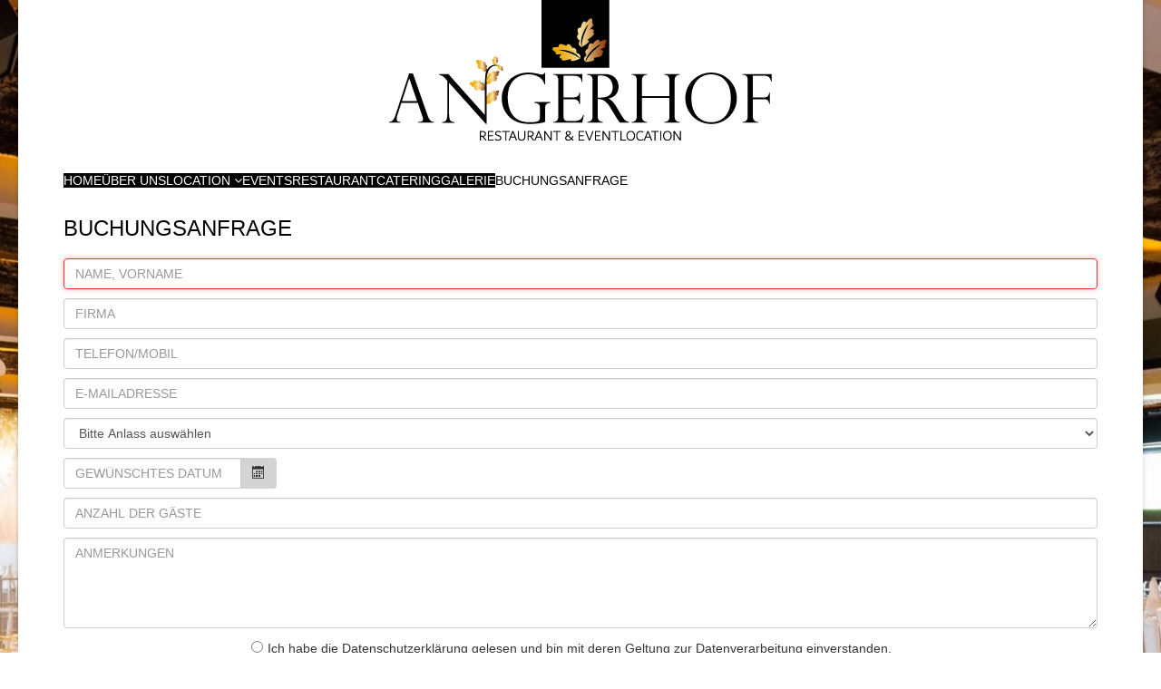

--- FILE ---
content_type: text/html; charset=utf-8
request_url: https://angerhof-duisburg.de/buchungsanfrage
body_size: 10012
content:
<!DOCTYPE html>
<html xmlns="http://www.w3.org/1999/xhtml" xml:lang="de-de" lang="de-de" dir="ltr">
    <head>
        <meta http-equiv="X-UA-Compatible" content="IE=edge">
            <meta name="viewport" content="width=device-width,initial-scale=1.0">
                                <!-- head -->
                <base href="https://angerhof-duisburg.de/buchungsanfrage" />
	<meta http-equiv="content-type" content="text/html; charset=utf-8" />
	<meta name="keywords" content="Angerhof Duisburg" />
	<meta name="description" content="Angerhof Duisburg" />
	<meta name="generator" content="Joomla! - Open Source Content Management" />
	<title>BUCHUNGSANFRAGE</title>
	<link href="/images/favicon.png" rel="shortcut icon" type="image/vnd.microsoft.icon" />
	<link href="/media/system/css/fields/calendar.css" rel="stylesheet" type="text/css" />
	<link href="/media/com_visforms/css/visforms.default.min.css" rel="stylesheet" type="text/css" />
	<link href="/media/com_visforms/css/visforms.min.css" rel="stylesheet" type="text/css" />
	<link href="/plugins/system/jce/css/content.css?badb4208be409b1335b815dde676300e" rel="stylesheet" type="text/css" />
	<link href="/templates/ettennis/css/bootstrap.min.css" rel="stylesheet" type="text/css" />
	<link href="/templates/ettennis/css/font-awesome.min.css" rel="stylesheet" type="text/css" />
	<link href="/templates/ettennis/css/default.css" rel="stylesheet" type="text/css" />
	<link href="/templates/ettennis/css/legacy.css" rel="stylesheet" type="text/css" />
	<link href="/templates/ettennis/css/template.css" rel="stylesheet" type="text/css" />
	<link href="/templates/ettennis/css/presets/preset1.css" rel="stylesheet" type="text/css" class="preset" />
	<link href="/templates/ettennis/css/frontend-edit.css" rel="stylesheet" type="text/css" />
	<style type="text/css">
form#visform1 div.required > label.visCSSlabel.asterix-ancor:after {content:"*"; color:red; display: inline-block; padding-left: 0; } form#visform1 div.required > label.visCSSlabel:after, form#visform1 div.required > label.vflocationlabel:after {content:"*"; color:red; display: inline-block; padding-left: 10px; } form#visform1 .vflocationsubform {display: block;}form#visform1 .vflocationsubform .locationinput, form#visform1 .vflocationsubform .getmylocationbutton {display: inline-block; margin-bottom: 0; vertical-align: middle; cursor: pointer;}form#visform1 #dynamic_recaptcha_1.g-recaptcha {display: inline-block; }body.site {background-image: url(/images/61915027_2410194259204102_7490300931318218752_o.jpg);background-repeat: no-repeat;background-size: cover;background-attachment: inherit;background-position: 50% 50%;}@media (min-width: 1400px) {
.container {
max-width: 1140px;
}
}#sp-bottom{ background-color:#000000;color:#ffffff; }#sp-bottom a:hover{color:#cc9900;}#sp-footer{ background-color:#faebd7;color:#000000; }
	</style>
	<!--[if lte IE 11]><script src="/media/system/js/polyfill.event.js?a22f67151fa232d8889dd33333a96d45" type="text/javascript"></script><![endif]-->
	<!--[if lte IE 11]><script src="/media/system/js/polyfill.classlist.js?a22f67151fa232d8889dd33333a96d45" type="text/javascript"></script><![endif]-->
	<!--[if lte IE 11]><script src="/media/system/js/polyfill.map.js?a22f67151fa232d8889dd33333a96d45" type="text/javascript"></script><![endif]-->
	<script src="/media/system/js/fields/calendar-locales/de.js" type="text/javascript"></script>
	<script src="/media/system/js/fields/calendar-locales/date/gregorian/date-helper.min.js" type="text/javascript"></script>
	<script src="/media/system/js/fields/calendar.min.js" type="text/javascript"></script>
	<script src="/media/jui/js/jquery.min.js?a22f67151fa232d8889dd33333a96d45" type="text/javascript"></script>
	<script src="/media/jui/js/jquery-noconflict.js?a22f67151fa232d8889dd33333a96d45" type="text/javascript"></script>
	<script src="/media/jui/js/jquery-migrate.min.js?a22f67151fa232d8889dd33333a96d45" type="text/javascript"></script>
	<script src="/media/com_visforms/js/jquery.validate.min.js" type="text/javascript"></script>
	<script src="/media/com_visforms/js/visforms.js" type="text/javascript"></script>
	<script src="/templates/ettennis/js/bootstrap.min.js" type="text/javascript"></script>
	<script src="/templates/ettennis/js/jquery.sticky.js" type="text/javascript"></script>
	<script src="/templates/ettennis/js/main.js" type="text/javascript"></script>
	<script src="/templates/ettennis/js/wow.min.js" type="text/javascript"></script>
	<script src="/templates/ettennis/js/custom.js" type="text/javascript"></script>
	<script src="/templates/ettennis/js/jquery.easing.min.js" type="text/javascript"></script>
	<script src="/templates/ettennis/js/scroll.js" type="text/javascript"></script>
	<script src="/templates/ettennis/js/frontend-edit.js" type="text/javascript"></script>
	<script type="text/javascript">
function validateDateOnUpdate (input) {jQuery(input).valid(); jQuery(".isCal").trigger("update"); return true;}jQuery(document).ready(function () {
            jQuery.extend(jQuery.validator.messages, {
            required: "Dieses Feld ist ein Pflichtfeld.",
            remote: "Please fix this field.",
            email: "Bitte geben Sie eine valide E-Mail Adresse ein.",
            url: "Bitte geben Sie eine valide URL ein, die mit http:// beginnt.",
            date: "Bitte geben Sie ein valides Datum ein",
            dateISO: "Please enter a valid date (ISO).",
            number: "Bitte geben Sie eine Zahl (mit Punkt als Dezimaltrenner) ein.",
            digits: "Bitte geben Sie eine ganze Zahl ein",
            creditcard: "Please enter a valid credit card number.",
            equalTo: "Bitte den Wert wiederholen",
            maxlength: jQuery.validator.format("Bitte geben Sie höchstens {0} Zeichen ein."),
            minlength: jQuery.validator.format("Bitte geben Sie mindestens {0} Zeichen ein."),
            rangelength: jQuery.validator.format("Bitte geben Sie {0} bis {1} Zeichen ein."),
            range: jQuery.validator.format("Bitte geben Sie einen Zahl zwischen {0} und {1} ein."),
            max: jQuery.validator.format("Bitte geben Sie einen Zahl kleiner oder gleich {0} ein."),
            min: jQuery.validator.format("Bitte geben Sie eine Zahl grö&szlig;er oder gleich {0} ein."),
            customvalidation: "Fehlerhafte Eingabe",
            ispair: "Latitude und Longitude müssen gültige Geocoordinaten im Dezimalformat sein und als Paar eingegeben werden."
            });
            });jQuery(document).ready(function () {
            jQuery.validator.addMethod("dateDMY", function (value, element) {
                var check = false;
                var re = /^(0[1-9]|[12][0-9]|3[01])[\.](0[1-9]|1[012])[\.]\d{4}$/;
                    if (re.test(value)) {
                        var adata = value.split(".");
                        var day = parseInt(adata[0], 10);
                        var month = parseInt(adata[1], 10);
                        var year = parseInt(adata[2], 10);
                        if (day == 31 && (month == 4 || month == 6 || month == 9 || month == 11)) {
                            check = false; // 31st of a month with 30 days
                        } else if (day >= 30 && month == 2) {
                            check = false; // February 30th or 31st
                        } else if (month == 2 && day == 29 && !(year % 4 == 0 && (year % 100 != 0 || year % 400 == 0))) {
                            check = false; // February 29th outside a leap year
                        } else {
                            check = true; // Valid date
                        }
                    }
                    //the calender does not allow to clear values if it is required (js). So the required option in this validation is just a workaround fallback
                    if (value == "0000-00-00 00:00:00" && !jQuery(element).prop("required")) {
                        check = true;
                    }
                    return this.optional(element) || check;
            });
            jQuery.validator.addMethod("dateMDY", function (value, element) {
                var check = false;
                var re = /^(0[1-9]|1[012])[\/](0[1-9]|[12][0-9]|3[01])[\/]\d{4}$/;
                    if (re.test(value)) {
                        var adata = value.split("/");
                        var month = parseInt(adata[0], 10);
                        var day = parseInt(adata[1], 10);
                        var year = parseInt(adata[2], 10);
                        if (day == 31 && (month == 4 || month == 6 || month == 9 || month == 11)) {
                            check = false; // 31st of a month with 30 days
                        } else if (day >= 30 && month == 2) {
                            check = false; // February 30th or 31st
                        } else if (month == 2 && day == 29 && !(year % 4 == 0 && (year % 100 != 0 || year % 400 == 0))) {
                            check = false; // February 29th outside a leap year
                        } else {
                            check = true; // Valid date
                        }
                    }
                    //the calender does not allow to clear values if it is required (js). So the required option in this validation is just a workaround fallback
                    if (value == "0000-00-00 00:00:00" && !jQuery(element).prop("required")) {
                        check = true;
                    }
                    return this.optional(element) || check;
            });
            jQuery.validator.addMethod("dateYMD", function (value, element) {
                var check = false;
                var re = /^\d{4}[\-](0[1-9]|1[012])[\-](0[1-9]|[12][0-9]|3[01])$/;
                    if (re.test(value)) {
                        var adata = value.split("-");
                        var year = parseInt(adata[0], 10);
                        var month = parseInt(adata[1], 10);
                        var day = parseInt(adata[2], 10);
                        if (day == 31 && (month == 4 || month == 6 || month == 9 || month == 11)) {
                            check = false; // 31st of a month with 30 days
                        } else if (day >= 30 && month == 2) {
                            check = false; // February 30th or 31st
                        } else if (month == 2 && day == 29 && !(year % 4 == 0 && (year % 100 != 0 || year % 400 == 0))) {
                            check = false; // February 29th outside a leap year
                        } else {
                            check = true; // Valid date
                        }
                    }
                    //the calender does not allow to clear values if it is required (js). So the required option in this validation is just a workaround fallback
                    if (value == "0000-00-00 00:00:00" && !jQuery(element).prop("required")) {
                        check = true;
                    }
                    return this.optional(element) || check;
            });
            jQuery.validator.addMethod("filesize", function (value, element, maxsize) {
                var check = false;
                if ((maxsize === 0) || ((!(element.files.length == 0)) && (element.files[0].size < maxsize)))
                {
                    check = true;
                }
                return this.optional(element) || check;
            });
            jQuery.validator.addMethod("fileextension", function (value, element, allowedextension) {
                var check = false;
                allowedextension = allowedextension.replace(/\s/g, "");
                allowedextension = allowedextension.split(",");
                var fileext = jQuery(element).val().split(".").pop().toLowerCase();
                if (jQuery.inArray(fileext, allowedextension) > -1)
                {
                    check = true;
                }
                return this.optional(element) || check;
            });
            jQuery.validator.addMethod("customvalidation", function (value, element, re) {
                return this.optional(element) || re.test(value);
            });
            jQuery.validator.addMethod("ispair", function (value, element, id) {
                var latval = document.getElementById(id+"_lat").value;
                var lngval = document.getElementById(id+"_lng").value;
                //false if on field is empty and the other not
                var check = ((latval === "" && lngval === "") || (latval !== "" && lngval !== ""));
                var relatval = /^[-]?(([0-8]?[0-9])\.(\d+))|(90(\.0+)?)$/;
                var relngval = /^[-]?((((1[0-7][0-9])|([0-9]?[0-9]))\.(\d+))|180(\.0+)?)$/;
                check = (latval === "" || relatval.test(latval)) && check;
                check = (lngval === "" || relngval.test(lngval)) && check;
                return check;
            });
            jQuery.validator.addMethod("mindate", function(value, element, options) {
	            var check = false;
	            var minDate = "";
	            if (value) {
	                if (options.fromField) {
	                    var fieldId = options.value;
	                    var field = document.getElementById(fieldId);
	                    if (!field) {
	                        return true;
	                    }
	                    if (field.disabled) {
	                        return true;
	                    }
	                    minDate = field.value;
	                    if (!minDate) {
	                        return true;
	                    }
	                } else {
	                    minDate = options.value;
	                }
	                var  format, i = 0, fmt = {}, minDateFormat, j = 0, minDateFmt = {}, day;
	                format = (value.indexOf(".") > -1) ? "dd.mm.yyyy" : ((value.indexOf("/") > -1) ? "mm/dd/yyyy" : "yyyy-mm-dd");
	                format.replace(/(yyyy|dd|mm)/g, function(part) { fmt[part] = i++; });
	                minDateFormat = (minDate.indexOf(".") > -1) ? "dd.mm.yyyy" : ((minDate.indexOf("/") > -1) ? "mm/dd/yyyy" : "yyyy-mm-dd");
	                minDateFormat.replace(/(yyyy|dd|mm)/g, function(part) { minDateFmt[part] = j++; });
	                var minDateParts = minDate.match(/(\d+)/g);
	                var valueParts = value.match(/(\d+)/g);
	                minDate = new Date(minDateParts[minDateFmt["yyyy"]], minDateParts[minDateFmt["mm"]]-1, minDateParts[minDateFmt["dd"]],0,0,0,0);
	                if (options.shift) {
	                    var shift = options.shift;
	                    day = minDate.getDate();
	                    day = day + parseInt(shift);
	                    minDate.setDate(day);
	                }
	                value = new Date(valueParts[fmt["yyyy"]], valueParts[fmt["mm"]]-1, valueParts[fmt["dd"]],0,0,0,0);
	                check = value >= minDate;
                }
                return this.optional(element) || check;
            }, function(options, element) {
            //validation message
             if (options.fromField) {
                    var minDate = "";
                    var fieldId = options.value;
                    var field = document.getElementById(fieldId);
                    if (field) {
                        minDate = field.value;
                    }
                } else {
                    minDate = options.value;
                }
                var format, minDateFormat, j = 0, minDateFmt = {}, day, month, year, valDate;
                minDateFormat = (minDate.indexOf(".") > -1) ? "dd.mm.yyyy" : ((minDate.indexOf("/") > -1) ? "mm/dd/yyyy" : "yyyy-mm-dd");
                minDateFormat.replace(/(yyyy|dd|mm)/g, function(part) { minDateFmt[part] = j++; });
                var minDateParts = minDate.match(/(\d+)/g);
                minDate = new Date(minDateParts[minDateFmt["yyyy"]], minDateParts[minDateFmt["mm"]]-1, minDateParts[minDateFmt["dd"]],0,0,0,0);
                if (options.shift) {
                    var shift = options.shift;
                    day = minDate.getDate();
                    day = day + parseInt(shift);
                    minDate.setDate(day);
                }
                format = options.format;
                valDate = "";
                day = minDate.getDate();
                if (day < 10) {
                    day = "0" + day;
                }
                month = 1 + minDate.getMonth();
                if (month < 10) {
                    month = "0" + month;
                }
                year = minDate.getFullYear();
                switch (format) {
                    case "%Y-%m-%d" :
                        valDate = year + "-" + month + "-" + day;
                        break;
                    case "%m/%d/%Y" :
                        valDate = month + "/" + day  + "/" + year;
                        break;
                    default :
                        valDate = day + "." + month + "." + year;
                        break;
                }
                return jQuery.validator.format("Das gewählte Datum muss mindestens {0} sein.", valDate);               
            });
            jQuery.validator.addMethod("maxdate", function(value, element, options) {
	            var check = false;
	            var minDate = "";
	            if (value) {
	                if (options.fromField) {
	                    var fieldId = options.value;
	                    var field = document.getElementById(fieldId);
	                    if (!field) {
	                        return true;
	                    }
	                    if (field.disabled) {
	                        return true;
	                    }
	                    minDate = field.value;
	                    if (!minDate) {
	                        return true;
	                    }
	                } else {
	                    minDate = options.value;
	                }
	                var  format, i = 0, fmt = {}, minDateFormat, j = 0, minDateFmt = {}, day;
	                format = (value.indexOf(".") > -1) ? "dd.mm.yyyy" : ((value.indexOf("/") > -1) ? "mm/dd/yyyy" : "yyyy-mm-dd");
	                format.replace(/(yyyy|dd|mm)/g, function(part) { fmt[part] = i++; });
	                minDateFormat = (minDate.indexOf(".") > -1) ? "dd.mm.yyyy" : ((minDate.indexOf("/") > -1) ? "mm/dd/yyyy" : "yyyy-mm-dd");
	                minDateFormat.replace(/(yyyy|dd|mm)/g, function(part) { minDateFmt[part] = j++; });
	                var minDateParts = minDate.match(/(\d+)/g);
	                var valueParts = value.match(/(\d+)/g);
	                minDate = new Date(minDateParts[minDateFmt["yyyy"]], minDateParts[minDateFmt["mm"]]-1, minDateParts[minDateFmt["dd"]],0,0,0,0);
	                if (options.shift) {
	                    var shift = options.shift;
	                    day = minDate.getDate();
	                    day = day + parseInt(shift);
	                    minDate.setDate(day);
	                }
	                value = new Date(valueParts[fmt["yyyy"]], valueParts[fmt["mm"]]-1, valueParts[fmt["dd"]],0,0,0,0);
	                check = value <= minDate;
                }
                return this.optional(element) || check;
            }, function(options, element) {
            //validation message
             if (options.fromField) {
                    var minDate = "";
                    var fieldId = options.value;
                    var field = document.getElementById(fieldId);
                    if (field) {
                        minDate = field.value;
                    }
                } else {
                    minDate = options.value;
                }
                var format, minDateFormat, j = 0, minDateFmt = {}, day, month, year, valDate;
                minDateFormat = (minDate.indexOf(".") > -1) ? "dd.mm.yyyy" : ((minDate.indexOf("/") > -1) ? "mm/dd/yyyy" : "yyyy-mm-dd");
                minDateFormat.replace(/(yyyy|dd|mm)/g, function(part) { minDateFmt[part] = j++; });
                var minDateParts = minDate.match(/(\d+)/g);
                minDate = new Date(minDateParts[minDateFmt["yyyy"]], minDateParts[minDateFmt["mm"]]-1, minDateParts[minDateFmt["dd"]],0,0,0,0);
                if (options.shift) {
                    var shift = options.shift;
                    day = minDate.getDate();
                    day = day + parseInt(shift);
                    minDate.setDate(day);
                }
                format = options.format;
                valDate = "";
                day = minDate.getDate();
                if (day < 10) {
                    day = "0" + day;
                }
                month = 1 + minDate.getMonth();
                if (month < 10) {
                    month = "0" + month;
                }
                year = minDate.getFullYear();
                switch (format) {
                    case "%Y-%m-%d" :
                        valDate = year + "-" + month + "-" + day;
                        break;
                    case "%m/%d/%Y" :
                        valDate = month + "/" + day  + "/" + year;
                        break;
                    default :
                        valDate = day + "." + month + "." + year;
                        break;
                }
                return jQuery.validator.format("Das gewählte Datum darf höchstens {0} sein.", valDate);
            });
        });jQuery(document).ready( function(){jQuery("#field1").focus();});
var sp_preloader = '';

var sp_gotop = '';

var sp_offanimation = 'default';

	</script>

                <!-- Google tag (gtag.js) -->
<script async src="https://www.googletagmanager.com/gtag/js?id=G-LVGMKVS5Y8"></script>
<script>
  window.dataLayer = window.dataLayer || [];
  function gtag(){dataLayer.push(arguments);}
  gtag('js', new Date());

  gtag('config', 'G-LVGMKVS5Y8');
</script>

<!-- Google Tag Manager -->
<script>(function(w,d,s,l,i){w[l]=w[l]||[];w[l].push({'gtm.start':
new Date().getTime(),event:'gtm.js'});var f=d.getElementsByTagName(s)[0],
j=d.createElement(s),dl=l!='dataLayer'?'&l='+l:'';j.async=true;j.src=
'https://www.googletagmanager.com/gtm.js?id='+i+dl;f.parentNode.insertBefore(j,f);
})(window,document,'script','dataLayer','GTM-T7PNQNN');</script>
<!-- End Google Tag Manager -->
                </head>
                <body class="site com-visforms view-visforms no-layout no-task itemid-117 de-de ltr  layout-boxed off-canvas-menu-init">

                    <div class="body-wrapper">
                        <div class="body-innerwrapper">
                            <header id="sp-header"><div class="container"><div class="row"><div id="sp-menu" class="col-1 col-lg-12 "><div class="sp-column "><div class="logo"><a href="/"><img class="sp-default-logo hidden-xs" src="/images/angerhof_logo.png" alt="Angerhof Duisburg"><img class="sp-retina-logo hidden-xs" src="/images/angerhof_logo.png" alt="Angerhof Duisburg" width="422" height="164"><img class="sp-default-logo visible-xs" src="/images/angerhof_logo.png" alt="Angerhof Duisburg"></a></div>			<div class='sp-megamenu-wrapper'>
				<a id="offcanvas-toggler" class="visible-sm visible-xs" href="#"><i class="fa fa-cutlery"></i></a>
				<ul class="sp-megamenu-parent menu-twist hidden-sm hidden-xs"><li class="sp-menu-item"><a  href="/"  >HOME</a></li><li class="sp-menu-item"><a  href="/ueber-uns"  >ÜBER UNS</a></li><li class="sp-menu-item sp-has-child"><a  href="/eventlocation"  >LOCATION</a><div class="sp-dropdown sp-dropdown-main sp-menu-right" style="width: 190px;"><div class="sp-dropdown-inner"><ul class="sp-dropdown-items"><li class="sp-menu-item"><a  href="/eventlocation/foyer-lounge"  >FOYER &amp; LOUNGE</a></li><li class="sp-menu-item"><a  href="/eventlocation/kleiner-saal"  >KLEINER SAAL</a></li><li class="sp-menu-item"><a  href="/eventlocation/grosser-saal"  >GROSSER SAAL</a></li><li class="sp-menu-item"><a  href="/eventlocation/terrasse"  >TERRASSE</a></li><li class="sp-menu-item"><a  href="/eventlocation/grundriss"  >GRUNDRISS</a></li></ul></div></div></li><li class="sp-menu-item"><a  href="/events"  >EVENTS</a></li><li class="sp-menu-item"><a  href="/restaurant"  >RESTAURANT</a></li><li class="sp-menu-item"><a  href="/catering"  >CATERING</a></li><li class="sp-menu-item"><a  href="/galerie"  >GALERIE</a></li><li class="sp-menu-item current-item active"><a  href="/buchungsanfrage"  >BUCHUNGSANFRAGE</a></li></ul>			</div>
		</div></div></div></div></header><section id="sp-main-body"><div class="container"><div class="row"><div id="sp-component" class="col-lg-12 "><div class="sp-column "><div id="system-message-container">
	</div>
<noscript><div class="alert alert-danger">Warnung! Javascript muss aktiviert sein, damit dieses Formular fehlerfrei funktioniert.</div></noscript>
<div class="visforms visforms-form " id="visformcontainer"><div id="ajax-modal-error-dialog" class="modal hide fade" tabindex="-1" role="dialog" aria-labelledby="" aria-hidden="true">
    <div class="modal-header">
        <button type="button" class="close" data-dismiss="modal" aria-hidden="true">×</button>
        <h3 class="modal-title">Ajax: xxInternal Error Occurred</h3>
    </div>
    <div class="modal-body" style="white-space: pre-wrap; overflow: auto;"></div>
    <div class="modal-footer">
        <div style="float: left;"><h4 class="modal-sub-title"></h4></div>
        <button class="btn" style="float: right;" data-dismiss="modal" aria-hidden="true">Close</button>
    </div>
</div>


        
    <div class="alert alert-danger error-note" style="display: none;"></div>    <script type="text/javascript">
        jQuery(document).ready(function () {
                jQuery('#visform1').validate({
                    submitHandler: function (form) {
                        var returnVal = true;
                        if (window["visform1SubmitAction"] && typeof window["visform1SubmitAction"] !== "undefined") {
                            returnVal = window["visform1SubmitAction"](this);
                        }
                        if (!returnVal) {
                            return false;
                        }
                        form.submit();
                        jQuery(form).find('input[type="submit"]').prop("disabled", true);
                        jQuery(form).find('input[type="reset"]').prop("disabled", true);
                        jQuery(form).find('input[type="image"]').prop("disabled", true);
                                            },
                    wrapper: "p",
                    //absolutly necessary when working with tinymce!
                    ignore: ".ignore",
                    rules: { "form1telefon-mobil" : {digits: 1,},"form1datum" : {dateDMY: true,},"form1gaeste" : {digits: 1,},                    },
                    messages: { "form1datum" : { dateDMY: "Bitte geben Sie ein valides Datum im Format dd.mm.YYYY ein.",  },                    },
                    //in accordion view, display a summary message, that form contains errors
                                        errorPlacement: function (error, element) {
                        var errorfieldid = element.attr("data-error-container-id");
                        if (!errorfieldid && element.attr("id") === "g-recaptcha-response") {
                            errorfieldid = 'fc-tbxrecaptcha_response_field';
                        }
                        jQuery('#visform1' + ' div.' + errorfieldid).html('');
                        error.appendTo('#visform1' + ' div.' + errorfieldid);
                        error.addClass("errorcontainer");
                    },
                });

            jQuery('.captcharefresh1').on(
                'click', function () {
                    if (jQuery('#captchacode1')) {
                        jQuery('#captchacode1').attr('src', '/index.php?option=com_visforms&task=visforms.captcha&sid=' + Math.random() + '&id=1');
                    }
                });
                jQuery('#visform1').initVisform({
                    visform: {"fid":"1","initEditor":false,"parentFormId":"visform1","steps":1,"nbFields":10,"summaryLayout":"table","summaryLayoutClass":"table","summaryRowLayout":"tr","oSummaryFirstElementLayout":"<td>","cSummaryFirstElementLayout":"<\/td>","oSummarySecondElementLayout":"<td>","cSummarySecondElementLayout":"<\/td>","displaysummarypage":false,"hideemptyfieldsinsummary":false,"summaryemptycaliszero":false,"fields":{"0":{"id":1,"type":"text","label":"NAME"},"1":{"id":2,"type":"text","label":"FIRMA"},"2":{"id":3,"type":"number","label":"TELEFON\/MOBIL"},"3":{"id":4,"type":"email","label":"E-MAILADRESSE"},"4":{"id":5,"type":"select","label":"ANLASS"},"5":{"id":6,"type":"date","label":"DATUM"},"6":{"id":7,"type":"number","label":"G\u00c4STE"},"7":{"id":8,"type":"textarea","label":"ANMERKUNGEN"},"8":{"id":9,"type":"radio","label":"DSGVO"},"9":{"id":10,"type":"submit","label":"ABSENDEN"}}},
                    restrictData: {},
                    userInputs:  [{"type":"text","label":"field1","value":"","isDisabled":false,"isForbidden":false},{"type":"text","label":"field2","value":"","isDisabled":false,"isForbidden":false},{"type":"number","label":"field3","value":"","isDisabled":false,"isForbidden":false},{"type":"email","label":"field4","value":"","isDisabled":false,"isForbidden":false},{"type":"select","label":"field5","value":{"0":"ANL"},"isDisabled":false,"isForbidden":false},{"type":"date","label":"field6","value":"","isDisabled":false,"isForbidden":false},{"type":"number","label":"field7","value":"","isDisabled":false,"isForbidden":false},{"type":"textarea","label":"field8","value":"","isDisabled":false,"isForbidden":false},{"type":"radio","label":"field9","value":"","isDisabled":false,"isForbidden":false}]});
        });
    </script>
         <div class="category-desc"><h3>BUCHUNGSANFRAGE</h3>        </div>
<form action="/buchungsanfrage?task=visforms.send&amp;id=1" method="post" name="visform"
      id="visform1"
      class="visform defaultform "> <fieldset class="fieldset-1 active"><label class="vis_mandatory visCSSbot10 visCSStop10">Pflichtfeld *</label><div class="field1 required"><div class="fc-tbxfield1"></div>  
<label class="  visCSSlabel  " id="form1namelbl" for="field1" style="display: none;">NAME</label><label class="asterix-ancor  visCSSlabel " ></label><input class=" inputbox visCSSinput " id="field1" data-error-container-id="fc-tbxfield1" aria-labelledby="form1namelbl" name="form1name" placeholder="NAME, VORNAME" aria-required="true" required="required" value="" type="text"/><p class="visCSSclear"><!-- --></p></div><div class="field2"><div class="fc-tbxfield2"></div>  
<label class="  visCSSlabel  " id="form1firmalbl" for="field2" style="display: none;">FIRMA</label><input class=" inputbox visCSSinput " id="field2" data-error-container-id="fc-tbxfield2" aria-labelledby="form1firmalbl" name="form1firma" placeholder="FIRMA" value="" type="text"/><p class="visCSSclear"><!-- --></p></div><div class="field3 required"><div class="fc-tbxfield3"></div>  
<label class="  visCSSlabel  " id="form1telefon-mobillbl" for="field3" style="display: none;">TELEFON/MOBIL</label><label class="asterix-ancor  visCSSlabel " ></label><input class=" inputbox visCSSinput " id="field3" data-error-container-id="fc-tbxfield3" aria-labelledby="form1telefon-mobillbl" name="form1telefon-mobil" placeholder="TELEFON/MOBIL" aria-required="true" required="required" value="" type="number"/><p class="visCSSclear"><!-- --></p></div><div class="field4 required"><div class="fc-tbxfield4"></div>  
<label class="  visCSSlabel  " id="form1e-mailadresselbl" for="field4" style="display: none;">E-MAILADRESSE</label><label class="asterix-ancor  visCSSlabel " ></label><input class=" inputbox visCSSinput " id="field4" data-error-container-id="fc-tbxfield4" aria-labelledby="form1e-mailadresselbl" name="form1e-mailadresse" placeholder="E-MAILADRESSE" aria-required="true" required="required" value="" type="email"/><p class="visCSSclear"><!-- --></p></div><div class="field5 required"><div class="fc-tbxfield5"></div><label class="  visCSSlabel  " id="form1anlasslbl" for="field5">ANLASS</label><select id="field5" name="form1anlass[]" class=" visCSSinput " data-error-container-id="fc-tbxfield5" aria-labelledby="form1anlasslbl" aria-required="true" required="required">
	<option value="ANL" selected="selected">Bitte Anlass ausw&auml;hlen</option>
	<option value="GEBURTSTAG">GEBURTSTAG</option>
	<option value="HOCHZEIT">HOCHZEIT</option>
	<option value="FIRMENVERANSTALTUNG">FIRMENVERANSTALTUNG</option>
	<option value="WEIHNACHTSFEIER">WEIHNACHTSFEIER</option>
	<option value="SONSTIGE VERANSTALTUNG">SONSTIGE VERANSTALTUNG</option>
</select>
<p class="visCSSclear"><!-- --></p></div><div class="field6 required"><div class="fc-tbxfield6"></div><label class="  visCSSlabel  " id="form1datumlbl" for="field6" style="display: none;">DATUM</label><label class="asterix-ancor  visCSSlabel " ></label>
        <div class="field-calendar uk-width-1-1"><div class="input-append">        <input type="text" id="field6" name="form1datum" value="" class=" inputbox " data-error-container-id="fc-tbxfield6" aria-labelledby="form1datumlbl" placeholder="GEWÜNSCHTES DATUM" aria-required="true" required="required"			placeholder="GEWÜNSCHTES DATUM"               data-alt-value="" autocomplete="off"
               onchange="validateDateOnUpdate(this)"/>
		        <button type="button" class="btn btn-secondary"                 id="field6_btn"
                data-inputfield="field6"
                data-dayformat="%d.%m.%Y"
                data-button="field6_btn"
                data-firstday="1"
                data-weekend="0,6"
                data-today-btn="1"
                data-week-numbers="1"
                data-show-time="0"
                data-show-others="1"
                data-time-24="24"
                data-only-months-nav="0"
						        ><span class="visicon-calendar"></span></button>
		
        </div></div><p class="visCSSclear"><!-- --></p></div><div class="field7 required"><div class="fc-tbxfield7"></div>  
<label class="  visCSSlabel  " id="form1gaestelbl" for="field7" style="display: none;">GÄSTE</label><label class="asterix-ancor  visCSSlabel " ></label><input class=" inputbox visCSSinput " id="field7" data-error-container-id="fc-tbxfield7" aria-labelledby="form1gaestelbl" name="form1gaeste" placeholder="ANZAHL DER GÄSTE" aria-required="true" required="required" value="" type="number"/><p class="visCSSclear"><!-- --></p></div><div class="field8"><div class="fc-tbxfield8"></div><label class="  visCSSlabel  " id="form1anmerkungenlbl" for="field8" style="display: none;">ANMERKUNGEN</label>  <textarea class=" inputbox visCSSinput " id="field8" data-error-container-id="fc-tbxfield8" cols="10" rows="20" aria-labelledby="form1anmerkungenlbl" name="form1anmerkungen" placeholder="ANMERKUNGEN"></textarea>   
<p class="visCSSclear"><!-- --></p></div><div class="field9 required"><div class="fc-tbxfield9"></div><label class="  visCSSlabel  " id="form1dsgvolbl">DSGVO</label><p class="visCSStop0 visCSSmargLeft visCSSrbinl "><input id="field9_0" name="form1dsgvo" value="DSGVO bestätigt" class=" inputbox visCSSbot5 " aria-required="true" required="required" type="radio"  aria-labelledby="form1dsgvolbl form1dsgvolbl_0" data-error-container-id="fc-tbxfield9" /><label class="visCSStop10 visCSSright20 visCSSrlinl  " id="form1dsgvolbl_0" for="field9_0">Ich habe die Datenschutzerklärung gelesen und bin mit deren Geltung zur Datenverarbeitung einverstanden.</label></p><p class="visCSSclear"><!-- --></p></div><div class="visBtnCon"><input class="btn " id="field10" aria-label="ABSENDEN" value="ABSENDEN" disabled="disabled" name="form1absenden" type="submit"/>&nbsp;</div></fieldset>    <input type="hidden" value="1" name="postid"/>
    <input type="hidden" value="pagebreak" name="addSupportedFieldType[]" /> <input type="hidden" value="aHR0cHM6Ly9hbmdlcmhvZi1kdWlzYnVyZy5kZS9idWNodW5nc2FuZnJhZ2U," name="return" /><input type="hidden" name="cd409cf196153a7ea023cfbb75e51629" value="1" /></form>
</div>
</div></div></div></div></section><section id="sp-bottom"><div class="container"><div class="row"><div id="sp-bottom4" class="col-lg-4 "><div class="sp-column "><div class="sp-module "><div class="sp-module-content"><ul class="nav menu">
<li class="item-119"><a href="/images/impressum.pdf" target="_blank" > IMPRESSUM</a></li></ul>
</div></div></div></div><div id="sp-bottom1" class="col-lg-4 "><div class="sp-column "><div class="sp-module "><div class="sp-module-content"><ul class="nav menu">
<li class="item-170  active"><a href="/jobs" > JOBS</a></li></ul>
</div></div></div></div><div id="sp-bottom2" class="col-lg-4 "><div class="sp-column "><div class="sp-module "><div class="sp-module-content"><ul class="nav menu">
<li class="item-171"><a href="http://angerhof-restaurant.de/images/datenschutzerklaerung.pdf" target="_blank" > DATENSCHUTZ</a></li></ul>
</div></div></div></div></div></div></section><footer id="sp-footer"><div class="container"><div class="row"><div id="sp-footer1" class="col-lg-12 "><div class="sp-column "><div class="sp-module "><div class="sp-module-content">

<div class="custom"  >
	<p><iframe src="https://www.google.com/maps/embed?pb=!1m18!1m12!1m3!1d159768.85496126633!2d6.569459086855082!3d51.26717006873637!2m3!1f0!2f0!3f0!3m2!1i1024!2i768!4f13.1!3m3!1m2!1s0x47b8b85ad2ffebaf%3A0x495962f824477899!2sEventlocation%20Angerhof!5e0!3m2!1sde!2sde!4v1621073330025!5m2!1sde!2sde" width="100%" height="300" style="border: 0;" allowfullscreen="allowfullscreen" loading="lazy"></iframe></p>
<h3 style="text-align: center;"><span style="color: #ffffff;"><button class="btn" style="background-color: #008000;" onclick=" window.open('https://angerhof-duisburg.de/buchungsanfrage','_self')">ZUR BUCHUNGSANFRAGE</button></span></h3></div>
</div></div><span class="sp-copyright"><i class="fa fa-phone"></i> 0203 - 93577234</span></div></div></div></div></footer>                        </div> <!-- /.body-innerwrapper -->
                    </div> <!-- /.body-innerwrapper -->

                    <!-- Off Canvas Menu -->
                    <div class="offcanvas-menu">
                        <a href="#" class="close-offcanvas"><i class="fa fa-remove"></i></a>
                        <div class="offcanvas-inner">
                                                          <div class="sp-module "><div class="sp-module-content"><ul class="nav menu">
<li class="item-101"><a href="/" > HOME</a></li><li class="item-116"><a href="/ueber-uns" > ÜBER UNS</a></li><li class="item-108  deeper parent"><a href="/eventlocation" > LOCATION</a><span class="offcanvas-menu-toggler collapsed" data-toggle="collapse" data-target="#collapse-menu-108"><i class="open-icon fa fa-angle-down"></i><i class="close-icon fa fa-angle-up"></i></span><ul class="collapse" id="collapse-menu-108"><li class="item-109"><a href="/eventlocation/foyer-lounge" > FOYER &amp; LOUNGE</a></li><li class="item-110"><a href="/eventlocation/kleiner-saal" > KLEINER SAAL</a></li><li class="item-111"><a href="/eventlocation/grosser-saal" > GROSSER SAAL</a></li><li class="item-112"><a href="/eventlocation/terrasse" > TERRASSE</a></li><li class="item-113"><a href="/eventlocation/grundriss" > GRUNDRISS</a></li></ul></li><li class="item-114"><a href="/events" > EVENTS</a></li><li class="item-169"><a href="/restaurant" > RESTAURANT</a></li><li class="item-115"><a href="/catering" > CATERING</a></li><li class="item-118"><a href="/galerie" > GALERIE</a></li><li class="item-117  current active"><a href="/buchungsanfrage" > BUCHUNGSANFRAGE</a></li></ul>
</div></div>
                                                    </div> <!-- /.offcanvas-inner -->
                    </div> <!-- /.offcanvas-menu -->

                    <!-- Google Tag Manager (noscript) -->
<noscript><iframe src="https://www.googletagmanager.com/ns.html?id=GTM-T7PNQNN"
height="0" width="0" style="display:none;visibility:hidden"></iframe></noscript>
<!-- End Google Tag Manager (noscript) -->

                    
                    <!-- Preloader -->
                    
                    <!-- Go to top -->
                                    </body>
                </html>


--- FILE ---
content_type: text/css
request_url: https://angerhof-duisburg.de/media/com_visforms/css/visforms.default.min.css
body_size: 4695
content:
#visformcontainer{width:100%}.visform_tooltip,.visform_tooltipcss{margin-top:13px;margin-left:5px}.visform{margin-top:10px}.visform .calendar{margin-left:3px}.visform input,.visform select,.visform textarea{width:-webkit-fill-available;}.visform input:not(.btn),.visform select,.visform textarea{background:0}.visform textarea{height:10rem;width:-webkit-fill-available;}.visform .btn-save,.visform .btn-cancel,.visBtnCon .vfbt-back,.visBtnCon .vfbt-next{padding:4px 6px}.visform .btn-save,.visBtnCon .vfbt-next{color:#fff;text-shadow:0 -1px 0 rgba(0,0,0,0.25);background-color:#5bb75b;background-image:-moz-linear-gradient(top,#62c462,#51a351);background-image:-webkit-gradient(linear,0 0,0 100%,from(#62c462),to(#51a351));background-image:-webkit-linear-gradient(top,#62c462,#51a351);background-image:-o-linear-gradient(top,#62c462,#51a351);background-image:linear-gradient(to bottom,#62c462,#51a351);background-repeat:repeat-x;filter:progid:DXImageTransform.Microsoft.gradient(startColorstr='#ff62c462',endColorstr='#ff51a351',GradientType=0);border-color:#51a351 #51a351 #387038;*background-color:#51a351;filter:progid:DXImageTransform.Microsoft.gradient(enabled = false)}.visform .btn-save:hover,.visform .btn-save:focus,.visform .btn-save:active,.visBtnCon .vfbt-next:hover,.visBtnCon .vfbt-next:focus,.visBtnCon .vfbt-next:active{color:#fff;background-color:#51a351;*background-color:#499249}.visform .btn-save:active,.visBtnCon .vfbt-next:active{background-color:#408140 \9}.visform .btn-cancel{color:#fff;text-shadow:0 -1px 0 rgba(0,0,0,0.25);background-color:#da4f49;background-image:-moz-linear-gradient(top,#ee5f5b,#bd362f);background-image:-webkit-gradient(linear,0 0,0 100%,from(#ee5f5b),to(#bd362f));background-image:-webkit-linear-gradient(top,#ee5f5b,#bd362f);background-image:-o-linear-gradient(top,#ee5f5b,#bd362f);background-image:linear-gradient(to bottom,#ee5f5b,#bd362f);background-repeat:repeat-x;filter:progid:DXImageTransform.Microsoft.gradient(startColorstr='#ffee5f5b',endColorstr='#ffbd362f',GradientType=0);border-color:#bd362f #bd362f #802420;*background-color:#bd362f;filter:progid:DXImageTransform.Microsoft.gradient(enabled = false)}.visform .btn-cancel:hover,.visform .btn-cancel:focus,.visform .btn-cancel:active{color:#fff;background-color:#bd362f;*background-color:#a9302a}.visform .btn-cancel:active{background-color:#942a25 \9}.visBtnCon .vfbt-back{color:#fff;text-shadow:0 -1px 0 rgba(0,0,0,0.25);background-color:#faa732;*background-color:#f89406;background-image:-moz-linear-gradient(top,#fbb450,#f89406);background-image:-webkit-gradient(linear,0 0,0 100%,from(#fbb450),to(#f89406));background-image:-webkit-linear-gradient(top,#fbb450,#f89406);background-image:-o-linear-gradient(top,#fbb450,#f89406);background-image:linear-gradient(to bottom,#fbb450,#f89406);background-repeat:repeat-x;border-color:#f89406 #f89406 #ad6704;border-color:rgba(0,0,0,0.1) rgba(0,0,0,0.1) rgba(0,0,0,0.25);filter:progid:DXImageTransform.Microsoft.gradient(startColorstr='#fffbb450',endColorstr='#fff89406',GradientType=0);filter:progid:DXImageTransform.Microsoft.gradient(enabled=false)}.visBtnCon .vfbt-back:hover,.visBtnCon .vfbt-back:focus,.visBtnCon .vfbt-back:active{color:#fff;background-color:#f89406;*background-color:#df8505}.visBtnCon .vfbt-back:active{background-color:#c67605 \9}.visform input.error,.visform textarea.error,.visform select.error{border:1px dotted #f00 !important}.captchaCont{margin-top:10px}.visBtnCon{text-align:center !important;margin-bottom:10px;margin-top:10px}.visCSSlabel{display:none;float:left;margin-top:10px;margin-right:1%;width:30%;font-size:1em}.visCSSlabel100{display:block;float:left;margin-top:10px;width:99%;font-size:1em}.visCSSrllst{display:inline-block;width:45%;margin-right:0%;font-size:1em}.visCSSrbinl input[type="radio"]{margin-bottom:5px}.visCSSrlinl{display:inline;margin:4px 4px 0 4px;font-size:1em}.visCSSmargLeft,.editor{text-align:center;}.visCSSinput,.editor{width:66%;margin-top:10px;background:0}.visCSSinput input{background:0}.visCSSinputnowidth{display:block;float:left;margin-top:10px}.visCSSclear{margin:0;padding:0;clear:both}.visCSSFloatLeft{float:left}.visCSSbot5{margin-bottom:5px}.visCSStop0{margin-top:0;padding-top:10px}.visCSSright20{margin-left:5px;margin-right:1.5em}.visCSScenter{text-align:center !important;margin-top:10px !important}.visCustomText{margin-top:10px}form[id^='mod-visform'] .editor{clear:left;width:99%;margin-left:0}.vispagination{text-align:center !important;margin-bottom:15px}.visdatatable{margin-top:20px;margin-bottom:10px;width:100%;border-collapse:collapse}.visdatatable td{vertical-align:top}.visdatatableborder td,.visdatatableborder th{border:1px solid #ccc;padding:0 2px}.visfrontlabel{height:30px;padding-right:20px;font-weight:bold;color:#666;width:30%}

--- FILE ---
content_type: text/css
request_url: https://angerhof-duisburg.de/templates/ettennis/css/default.css
body_size: 24759
content:
/* Title */
body {
  font-size: 14px;
}
.sp-contact-info {
  color:#fff!important;
}
body.itemid-437 #sp-logo {
  padding-top:25px;
  padding-left:0px!important;
}
body.com-users #sp-component {
  padding: 40px 70px 70px 70px;
}
#sp-logo {
  padding-top:25px;
  padding-left:0px!important;
}
#sp-section-1 {
  padding: 10px;
}
#sp-top2 {
  padding-top: 23px;
}
#sp-top2 a {
  color: #928e8e;
  font-size: 17px;
  letter-spacing: 1px;
}
.sp-contact-info {
  float: left!important;
}
.sp-contact-info li i {
  color: #FFF;
  cursor: pointer;
  font-size: large;
  width: -webkit-fill-available;
  height: -webkit-fill-available;
  display: initial;
  left: 0;
  right: 0;
}
.sp-contact-info li:hover i {
  color: #FFF!important;
}
#sp-main-body {
    padding: 0!important;
}
#offcanvas-toggler {
  float:none!important;
}
#offcanvas-toggler {
  margin-left:42px!important;
}
#sp-logo .logo img:nth-child(2) {
  display: none;
}
 #sp-menu {
  background-color: white;
  border-radius: 0px;
  margin-bottom:5px;
}
 
.sp-megamenu-parent >li.active>a, .sp-megamenu-parent >li:hover>a {
  color: #000;
  background: white;
}
body.itemid-437 #sp-header,
body.itemid-437 #sp-header, #sp-header {
  background-color: #ffffff!important;
}
.sticky-wrapper.is-sticky #sp-header #sp-menu {
  background: #FFF;
  position: flex!important;
  margin-top: 0px;
  top: 0;
  width: 100%!important;
  z-index: 99;
}
#offcanvas-toggler >i {
  color: #000;
}
#et-title-line {
  width: 50px;
}
.et-title h6 {
  color: #ffffff;
  padding: 6px 10px 6px;
  margin-top: 0px;
  font-size: 12px;
  letter-spacing: 2px;
  display: inline-block;
  font-style: italic;
  font-weight: 400;
  text-transform: capitalize;
  margin-bottom: 25px;
}
.et-title h4 {
  text-transform: none;
  letter-spacing: 4px;
  padding-bottom: 5px;
  font-size: 15px;
  font-weight: 600;
  color: #333;
  margin-bottom: 0px;
}
.et-title-black h2 {
  color: #333;
  font-size: 58px; 
  padding-bottom: 10px;
  margin: 0;
  font-weight: 500;
  text-transform: none;  
}
.et-title-black p {
  margin: 0;
  color: #333;
  font-size: 21px;
}
.et-title p {
  margin: 0;
  color: #ffffff;
  font-size: 16px;
  font-weight: 100;
}
#et-general {
  color: #ffffff;
  padding: 10px 30px;
  border: 3px solid #ffffff;
}
#et-general:hover {
  background-color: #fff!important;
}
#et-button-general {
  color:#333;
  background: none!important;
  border-radius: 0px!important;
  border: 3px solid #333;
  padding: 10px 30px;
}
#et-button-general:hover {
  color:#fff!important;
}
.et-choose-button {
  border: 0;
  color: #fff;
  padding: 12px 30px;
  text-transform: uppercase;
}
.et-choose-button:hover {
  background: #222!important;
  color: #fff;  
}
/* Transition */
h1, h2, h3, h4, h5, h6, i, i:before, i:after  {
    -webkit-transition: all 0.4s ease-in-out;
    -moz-transition:    all 0.4s ease-in-out;
    -ms-transition:     all 0.4s ease-in-out;
    -o-transition:      all 0.4s ease-in-out;
    transition:         all 0.4s ease-in-out;
      color: black;
}
#sp-header .logo,
#sp-header,
#offcanvas-toggler,
.sp-megamenu-parent >li >a 
#sp-header .logo,
.sticky-wrapper.is-sticky #sp-header,
.sticky-wrapper.is-sticky #offcanvas-toggler,
.sticky-wrapper.is-sticky .sp-megamenu-parent >li >a,
#offcanvas-toggler >i {
    -webkit-transition: 0.7s ease-in-out!important;
    -moz-transition: 0.7s ease-in-out!important;
    -ms-transition: 0.7s ease-in-out!important;
    -o-transition: 0.7s ease-in-out!important;
    transition: 0.7s ease-in-out!important;
}
.sticky-wrapper.is-sticky #sp-header .logo,
.sticky-wrapper.is-sticky #sp-header {
  background-color: #FFF;    
}
.sticky-wrapper.is-sticky #offcanvas-toggler,
.sticky-wrapper.is-sticky .sp-megamenu-parent >li >a {
  line-height: initial;
} 
.sticky-wrapper.is-sticky  #offcanvas-toggler >i {
  margin-top: -5px;
}
/*** General ***/
.et-title h2 {
  font-size: 40px;
  color: #333;
  font-weight: 600;
}
.et-title p {
    color: #333;
}
#et-button-black {
  background-color: #ffffff;
  cursor: pointer;
  color: #333;
  padding: 5px 35px;
  font-size: 26px;
  border-radius: 50px;
  border:0px!important;
}
#et-button-black:hover {
  background: #000000!important;
  color: #ffffff;
}
.et-title-left h3,
.et-title h3 {
  font-size: 32px;
  color: #222222;
  line-height: 42px;
  font-weight: 600;
  text-transform: uppercase;
}
.et-title-left h2,
.et-title h2 {
  position: relative;
  font-size: 34px;
  color: #333333;
  font-weight: 600;
  line-height: 1.4em;
  padding-bottom: 21px;
}
.et-title-left h2:before {
  position: absolute;
  content: '';
  left: 5px;
  bottom: 0px;
  width: 32px;
  height: 1px;
  background-color: #50c19a;
}
.et-title h2:before {
  position: absolute;
  content: '';
  left: 5px;
  bottom: 0px;
  left: 0;
  right: 0;
  margin: auto;
  width: 32px;
  height: 1px;
  background-color: #50c19a;
}
.et-title-left h2:after {
  position: absolute;
  content: '';
  left: 0px;
  bottom: 2px;
  width: 32px;
  height: 1px;
  background-color: #50c19a;
}
.et-title h2:after {
  position: absolute;
  content: '';
  left: 0;
  right: 0;
  margin: auto;
  bottom: 2px;
  width: 32px;
  height: 1px;
  background-color: #50c19a;
}
.et-title-left p,
.et-title p {
  position: relative;
  color: #777777;
  font-size: 17px;
  font-weight: 300;
}
/* Slider */
.et-slider {
  	position: relative;
    top: -90px;
}

.et-slider .tp-caption a {
  padding: 10px 20px;
  color: #fff;
  font-size: 14px;
  text-transform: uppercase;
}
.et-slider .tp-caption .button {
  background-color:none!important;
  padding: 10px 35px;
  font-size: 18px;
  border-radius: 50px;
  border:2px solid #fff!important;
  text-transform: none;
}
.et-slider .tp-caption a.button1 {
  background: none!important;
  border: 2px solid #ffffff;
}
.et-slider .tp-caption a.button1:hover {
  background: #333!important;
  border: 0px;
}
.et-slider .button:hover {
  background: #222;
}
.et-slider .tp-caption .button:hover {
  color:#fff!important;
}
/*** About ***/
#et-about {
  position: relative;
  cursor: pointer;
  margin: 0 5px; 
}
#et-about-item .qx-blurb-title {
  position: absolute;
  color: #ffffff;
  text-transform: uppercase;
  padding: 0px 5px;
  top:100px;
  font-weight: 700;
  z-index: 3;
  width: 100%;
  left: 0;
  right: 0;
  margin: 0 auto;
  opacity: 0;
  -webkit-transition: all 0.4s ease-in-out;
  -moz-transition:    all 0.4s ease-in-out;
  -ms-transition:     all 0.4s ease-in-out;
  -o-transition:      all 0.4s ease-in-out;
  transition:         all 0.4s ease-in-out;
}
#et-about-item:hover .qx-blurb-title {
  color: #ffffff;
  bottom: 20px;
  opacity: 1;
  text-align: center;
}
#et-about-left img {
  margin-top: -170px;
}
.et-about-item {
  cursor: pointer;
}
.et-about-item i {
  background-color: #ffffff;
  color: #ffffff;
  width: 70px;
  height: 70px;
  line-height: 70px;
  border-radius: 50px;
  margin-top: 20px;
  left: 0;
  text-align: center;
}
.et-about-item h3 {
  font-size: 24px;
  font-weight: 600; 
}

/****** Case ******/
.et-case-sub {
  cursor: pointer;
}
.percent {
  display: inline-block;
  font-size: 20px;
  color: #333;
  line-height: normal;
  z-index: 2;
  padding: 25px;
  margin-top: 25px;
  font-weight: 600;
}
.et-pie-counter,
.et-pie-counter-1,
.et-pie-counter-2 {
  background-color: #24c4f4;
  height: 93px;
  width: 70px;
  border-radius: 0px 0px 30px 30px;
}
.et-pie-counter,
.et-pie-counter-1,
.et-pie-counter-2 {
  cursor: pointer;
  width: 50px;
  height: 50px;
}
.et-pie-counter  p,
.et-pie-counter-1 p,
.et-pie-counter-2 p {
  font-size: 20px;
}
.et-cause-item h4 {
  font-size: 22px;
  line-height: 32px;
  font-weight: 600;
  color: #222222;
  text-transform: uppercase;
  margin-bottom: 10px;
}
.et-cause-item b {
  font-size: 14px;
  font-weight: 400;
  line-height: 24px;
  color: #222222;
  margin-bottom: 10px;
}
.et-case-sub img {
  opacity: 1;
}
.et-case-sub:hover img {
  opacity: 0.7;
}
.et-case-sub {
  width: 31%;
  margin-right: 2%;
  position: relative;
  padding: 0px;
  text-align: center;
  background: #ffffff;
  padding-bottom: 25px;
  border: 1px solid #f1f1f1;
}
.et-case-sub a.qx-btn,
.et-team-item a.qx-btn {
  cursor: pointer;
  position: relative;
  display: inline-block;
  line-height: 24px;
  padding: 10px 30px;
  border-radius: 50px!important;
  font-size: 12px;
  font-weight: 600;
  text-transform: uppercase;
  color: #ffffff !important;
  background-color: #ffffff;
  letter-spacing: 1px;
  border-top: 2px solid #ddd;
  margin-top: 20px;
}
.et-case-sub a.qx-btn:hover,
.et-team-item a.qx-btn:hover {
  color: #ffffff!important;
  background-color: #000;
}
.et-case-item p b {
  color: #fb2f64;
}
#et-help {
  position: relative;
}
/****** Help ******/
#et-help {
  background-color:#f5f5f5;
}
.et-help-item {
  cursor: pointer;
  position: relative;  
  border-radius: 15px;
  border: 1px solid #d0d0d0;
  transition: all 500ms ease;
  -moz-transition: all 500ms ease;
  -webkit-transition: all 500ms ease;
  -ms-transition: all 500ms ease;
  -o-transition: all 500ms ease;
}
.et-help-item i {
  color: #ffffff;
  background-color:none!important;
}
.et-help-item:hover i {
  color:#fff!important;
  background-color: none!important;
}
.et-help-item:hover h3 {
  color:#fff!important;
}

/*** Team ***/
#et-team {
  cursor: pointer;
}
.et-team-item {
  width: 31%;
  margin-right: 2%;
  position: relative;
  border: 1px solid #e5e5e5;
  padding: 25px 20px;
  text-align: center;
  padding-top: 114px;
  border-radius: 10px;
  transition: all 500ms ease;
}
#et-team .et-team-item:hover {
  border-radius: 10px;
  transition:all 500ms ease;
  border-color: #f7f7f7;
  box-shadow: 0 0 10px 5px #f7f7f7;
}
.et-team-item .qx-person-img {
  top: -90px;
  left: 50%;
  margin-left: -90px;
  position: absolute
}
.et-team-item .qx-person-img img {
  top: 0px;
  left: 0px;
  bottom: 0px;
  right: 0px;
  width: 180px;
  height: 180px;
  border: 8px solid #e5e5e5;
  border-radius: 50%;;
}
.et-team-item h4:after {
    content: '';
    width: 60px;
    left: 0;
    right: 0;
    margin: 0 auto;
    height: 5px;
    background: #ddd;
    display: block;
    margin-top: 13px;
}
.et-team-item h4 {
  position: relative;
  font-size: 22px;
  padding-bottom: 15px;
  margin-bottom: 25px;
  font-weight: 600;
  line-height: 32px;
  color: #333;
  text-transform: uppercase;
}
.et-team-item p {
  font-size: 15px;
  line-height: 24px;
  font-weight: 400;
  color: #848484;
  letter-spacing: 1.5px;
  margin-bottom: 27px;
}
.et-team-item .social-links {
  margin-bottom: 30px;
}
.et-team-item .social-links a.qx-icon {
  display: inline-block;
  width: 38px;
  height: 38px;
  font-size: 13px;
  color: #222222;
  line-height: 38px;
  border: 1px solid #d1d1d1;
  border-radius: 50%;
  transition:all 500ms ease;
}
.volunteers-section .contact-list i:hover{
  color: #24c4f4;
  border-color: #24c4f4;
  transition:all 500ms ease;
}
.et-team-item:hover a.qx-btn {
  color: #ffffff!important;
}
/* Portfolio */
.et-portfolio-button:hover {
  color: #fff;
}
.sp-simpleportfolio .sp-simpleportfolio-filter > ul > li {
  margin: 5px;
}
.project-img img {
  width: 100%;
}
.projects-filter {
  text-align: center;
  display: inline-block;
}
.projects-filter ul {
  display: inherit;
  line-height: 43px;
  margin: 0 auto;
}
.projects-filter ul li {
  line-height: 40px;
  margin: 5px 0;
  display: static!important;
  float: left;
}
.projects-filter a {
  padding: 8px 15px;
  border: 1px solid #fff;
}
.item-page .project-img {
  border: 5px solid #fff;
}
.pp-button {
  color: #fff;
  padding: 12px 40px;
  font-weight: 700;
}
.pp-button:hover {
  color: #fff;
  background: #666;
}
.projects-filter a {
  width: 200px;
  display: inline-block;
  padding: 0;
  border-radius: 20px;
}
.portfolio-list {
  padding-bottom:50px;
}
.projects-filter {
  padding-top:50px;
}
/****** Donate ******/
.et-donate-item h2 {
  float: left;
  display: block;
  color: #ffffff;
  font-size: 36px;
  font-weight: 700;
  line-height: 46px;
  text-transform: uppercase;
}
#et-donate a.qx-btn {
  cursor: pointer;
  position: relative;
  display: inline-block;
  line-height: 24px;
  padding: 10px 30px;
  border-radius: 50px!important;
  font-size: 14px;
  font-weight: 600;
  text-transform: uppercase;
  color: #ffffff !important;
  background-color: #ffffff;
  letter-spacing: 1px;
  border-top: 1px solid #ffffff
  margin-top: 20px;
}
#et-donate:hover a.qx-btn {
  background-color: none!important;
  background:none!important;
  color: #ffffff!important;
  border:1px solid #ffffff!important;
}
/****** Rencent New ******/
.et-rencent-new-item {
  cursor: pointer;
}
.et-rencent-new-item .qx-element-blurb  {
  text-align: center;
  border-radius: 0px;
  transition: all 500ms ease;
  }
.et-rencent-new-item h3 {
  font-size: 20px;
  line-height: 32px;
  font-weight: 600;
  color: #222222;
  text-transform: uppercase;
  margin-bottom: 10px;
}
.link-btn a {
  font-size: 14px;
  text-transform: uppercase;
  font-weight: 500;
}
.et-rencent-new-item .qx-element-blurb img {
  opacity: 1;
}
.et-rencent-new-item:hover img {
  opacity: 0.7;
}
/***** Client ******/
.et-client-item img {
  cursor: pointer;
  top: 0px;
  left: 0px;
  bottom: 0px;
  right: 0px;
  visibility: visible;
  padding: 19px 25px;
  border: 1px solid #d0d0d0;
}
.et-client-item .square:hover {
  visibility: visible;
  background: #24c4f4;
  border: 1px solid #24c4f4;
}
.et-client-item h2 {
  font-size: 30px;
  font-weight: 700;
  text-transform: uppercase;
}
.et-client-item-social ul li i {
  cursor: pointer;
  width: 70px;
  height: 70px;
  border-radius: 50px;
  border: 2px solid #fff;
  background-color: #ffffff;
}
.et-client-item-social ul li:hover i {
  background-color: #333!important;
  color: #ffffff!important;
}
/*** Helpful ***/
@font-face {
    src:url('../fonts/ecoicons/ecoicon.eot');
    src:url('../fonts/ecoicons/ecoicon.eot?#iefix') format('embedded-opentype'),
        url('../fonts/ecoicons/ecoicon.woff') format('woff'),
        url('../fonts/ecoicons/ecoicon.ttf') format('truetype'),
        url('../fonts/ecoicons/ecoicon.svg#ecoicon') format('svg');
    font-weight: normal;
    font-style: normal;
}
.et-helpful-item .qx-icon:after {
  pointer-events: none;
  position: absolute;
  width: 100%;
  height: 100%;
  border-radius: 50%;
  content: '';
  -webkit-box-sizing: content-box; 
  -moz-box-sizing: content-box; 
  box-sizing: content-box;
}
.et-helpful-item .qx-icon:before {
  speak: none;
  font-size: 48px;
  line-height: 90px;
  font-style: normal;
  font-weight: normal;
  font-variant: normal;
  text-transform: none;
  display: block;
  -webkit-font-smoothing: antialiased;
}
.hi-icon-wrap {
    text-align: center;
    margin: 0 auto;
    padding: 2em 0 3em;
}
.et-helpful-item img {
    margin: auto;
}
.et-helpful-item h3 {
  margin-bottom:51px;
  font-weight:500;
  font-size:24px;
  line-height:21px;
  position:relative;
}
.et-helpful-item h3:before {
  position:absolute;
  content:"";
  display:block;
  left:0;
  right: 0;
  margin: auto;
  width:50px;
  height:1px;
  background:#ebebeb;
  bottom:-16px;
}
.et-helpful-item .qx-icon:hover:before {
  -webkit-animation: spinAround 2s linear infinite;
  -moz-animation: spinAround 2s linear infinite;
  animation: spinAround 2s linear infinite;
}
.et-helpful-item .qx-icon {
    border: 2px solid#a5a5a5;
    width: 90px;
    height: 90px;
    border-radius: 50px;
}
/* Blog */
.entry-header h2 a {
    font-size: 30px;
    font-weight: 400;
}
div.sp-module .sp-module-title {
    font-size: 20px;
    font-weight: 400;
}
.sp-page-title {
    margin-bottom: 50px;
}
.et-blog div.k2ItemsBlock ul li {
    background: #ffffff;
    padding: 10px;
    width: 32%;
    float: left;
    margin-right: 2%;
    position: relative;
    overflow: hidden;
}
.clearList {
    display: none!important;
}
.et-blog div.k2ItemsBlock ul li:nth-child(3n) {
    margin-right: 0;
}
.et-blog div.k2ItemsBlock ul li a {
    display: inherit;
    overflow: hidden;
    font-size: 16px;
    padding-bottom: 15px;
}
.et-blog div.k2ItemsBlock ul li img {
    width: 100%;
    margin-bottom: 15px!important;
    transition: all .40s linear;
    transform: scale(1.1);
}
.et-blog div.k2ItemsBlock ul li:hover img {
    transform: rotete(4deg)scale(1.2);
}
.et-blog ul li .moduleItemDeteCreeted {
    left: 0;
    display: block;
    padding: 5px;
    font-size: 12px;
    font-style: italic;
    color: #333;
}
.et-blog .et-portfolio-button {
    margin-top: 0!important;
}
.et-blog > div > p {
    clear: left;
}
.moduleItemImage img {
    float: left!important;
    width: 100%;
}

/* Contact */
#et-contact .qx-icon {
  padding: 20px;
}
.et-contact-item .qx-icon {
   -webkit-transition: all 0.4s ease-in-out 0s;
  -moz-transition: all 0.4s ease-in-out 0s;
  -ms-transition: all 0.4s ease-in-out 0s;
  -o-transition: all 0.4s ease-in-out 0s;
   transition: all 0.4s ease-in-out 0s; 
}
.et-contact-item:hover .qx-icon:before {
  -webkit-transform: roteteY(-180deg);
  -ms-transform: roteteY(-180deg);
  transform: roteteY(-180deg);
  display: block; 
  color: #fff!important;
}
.et-contact-item:hover .qx-icon {
  -webkit-transform: roteteY(-180deg);
  -ms-transform: roteteY(-180deg);
  transform: roteteY(-180deg);
}
.et-contact-item {
  cursor: pointer;
}
.et-contact-form label {
  color: #333;
}
.et-contact-form input {
  border-radius: 0!important;
  height: 25px!important;
  width: 100%;
}
.et-contact-form textarea {
  height: 100px!important;
  border-radius: 0!important;
  width: 100%;
}
.et-contact-form button {
  background: none;
  width: 150px;
  height: 50px;
  color: #fff;
  display: block;
  text-align: center;
  border-radius: 50px;
  border: 1px solid #fff!important;
  transition: all .25s linear;
  font-weight: 400;
}
.et-contact-form button:hover {
  background-color: #333;
  color: #fff;
}
.et-contact-form button:hover {
  color: #fff!important;
}
/* Bottom */
#sp-bottom {
  background-color: #000000!important;
}
#sp-bottom p {
  color: #ffffff;
}
#sp-bottom a {
  color: #ffffff;
}
#sp-bottom h3 {
  color: #ffffff;
}
#sp-bottom2 a {
  color: #fff;
}
#sp-bottom4 .acymailing_introtext {
  color: #ffffff;
}
#sp-bottom4 .inputbox {
  width:100%!important;
}
#sp-bottom4 table.acymailing_form {
  margin:0px;
  float: left;
  margin-top: 12px;
  width: 93%;
}
#sp-bottom4 .acysubbuttons .btn-primary {
  float:left;
}
#sp-bottom {
  text-align:center;
  width:100%;
  display:inline-flex;
}
.btn-primary:hover, .sppb-btn-primary:hover{
  background:#333;
}
/*** page ***/
.sp-page-title {
 padding-top: 50px!important;
}
/** RESPONSIVE **/
/* Screen min 1199px */
@media (max-width: 1200px) {
  .et-services-right,
  .et-about .et-title {
      padding-left: 60px;
      padding-right: 60px;
}
  #offcanvas-toggler {
       float: none!important;
   }
  .sp-megamenu-parent >li >a,
  .sp-megamenu-parent >li >span {
       padding: 0 2.2rem!important;
  }
  .sp-megamenu-parent .sp-dropdown.sp-dropdown-main.sp-menu-full {
      left: -13px!important;
      right: 0;
  }
}
/* Screen min 1199px */
@media (max-width: 1199px) {
  .et-services-right,
  .et-about .et-title {
      padding-left: 20px;
      padding-right: 20px;
  }
}
/* Screen min 980px and max 1199px */
@media (min-width: 1200px) and (max-width: 1550px) {
  .et-services-right, .et-about .et-title {
      padding: 30px;
  }
  .et-services-content h2 {
      margin-bottom: 10px;
  }
  .sp-contact-info li i {
    margin: 0px!important;
  }
}
/* Screen min 980px and max 1199px */
@media (min-width: 980px) and (max-width: 1199px) {
  .et-about .et-title {
    padding-top: 40px;
    padding-bottom: 0!important;
  }
  .et-services > div {
    width: 100%!important;
  } 
  #sp-bottom {
    padding-left: 0px!important;
 }
  .sp-contact-info li i {
    margin: 0px!important;
  }
  #et-help img {
    width: 100%!important;
  }
}
/* Screen min 979px and max 781px */
@media (min-width: 768px) and (max-width: 979px) {
  #et-team-button:after {
    display:none;
  }
  #et-slider {
    position: relative;
    top:90px!important;
  }
  .qx-container {
    width:100%!important;
    margin-left:0px!important;
  }
  #et-about-left img {
    margin-top: 85px!important; 
  }
  #sp-bottom {
    padding-left: 0px!important;
  }
  #offcanvas-toggler {
    margin-left:15px!important;
  }
  #offcanvas-toggler {
  float: right!important;
 }
 #sp-menu {
  margin-top:0px!important;
  width: 100%!important;
  border-radius: 0px!important;
   margin-bottom:0px!important;
}
#sp-top1 .col-xs-4 {
  width:100%!important;
}
.et-team-item {
  padding-bottom:30px!important;
}
#sp-bottom {
  padding-left: 0px!important;
}
#offcanvas-toggler {
  margin-left:15px!important;
 }
#sp-top2 {
    width: 100%!important;
    text-align: left!important;
  } 
  .sp-contact-info {
    text-align: left!important;
  } 
  .sp-contact-info li {
    margin: 7px 5px!important;
  }
.et-team-item  {
    margin-bottom: 120px!important;
  }
#et-button-case-1,
#et-button-team {
  text-align: center!important;
 }
.et-client-item-social {
  margin-bottom: 30px;
 }
.et-team-item .social-links a.qx-icon {
  display: inline-block;
  width: 33px;
  height: 33px;
  line-height: 33px;
 }
 #et-team {
  padding-bottom: 0px!important;
 }
 .et-contact-item {
  padding-top: 50px;
 }
 .et-cause-item {
    text-align: center!important;
  }
  #our-causes {
  padding-top:50px!important;
}
}
/* Screen max 767px */
@media (max-width: 767px) {
 .et-subscribe > div:first-child {
    padding-bottom: 0!important;
  }
  #sp-menu {
    margin-top:0px!important;
    width: 100%!important;
    margin-bottom:0px!important;
 }
 #our-causes {
  padding-top:50px!important;
 }
 #et-choose-sub {
  width:100%!important;
  margin-bottom:30px;
 }
 #et-slider {
  position: relative;
  top:90px!important;
 }
 .sp-contact-info li i {
  margin: 0px!important;
 }
.et-action-title,
.et-subscribe > div > div {
  text-align: left;
}
.sp-contact-info li i {
   font-size: initial;
   width: -webkit-fill-available;
   height: -webkit-fill-available;
   line-height: inherit;
}
.et-blog div.k2ItemsBlock ul li {
  width: 100%;
  margin-right: 0;  
}
#et-team-button:after {
  display:none;
}
.et-case-sub img,
.et-rencent-new-item img {
  width: 100%;
}
#et-about-left img {
  margin-top: 85px!important; 
}
 #sp-bottom {
  padding-left: 0px!important;
}
#offcanvas-toggler {
   margin-left:15px!important;
}
 body.itemid-437 #sp-logo,
#sp-logo {
  padding-top:0px!important; 
}
#offcanvas-toggler {
  float: right!important;
}
.et-team-item {
  padding-bottom:30px!important;
}
#sp-header {
    height: 0%!important;
}
#offcanvas-toggler {
  float: right!important;
}
#sp-menu {
  margin-top:0px!important;
  width: 100%!important;
  border-radius: 0px!important;
}
#sp-top1 .col-xs-4 {
  width:100%!important;
}
.et-team-item {
  padding-bottom:30px!important;
}
#sp-bottom {
  padding-left: 0px!important;
}
#offcanvas-toggler {
  margin-left:15px!important;
 }
#sp-top2 {
    width: 100%!important;
    text-align: left!important;
  } 
  .sp-contact-info {
    text-align: left!important;
  } 
  .sp-contact-info li {
    margin: 7px 5px!important;
  }
.et-case-sub,
.et-team-item {
  width: 100%!important;
  margin-bottom: 30px;
  }
.et-team-item  {
    margin-bottom: 120px!important;
  }
.et-cause-item,
.et-client-item-social,
.et-client-item h2 {
    text-align: center!important;
  }
#et-button-case-1,
#et-button-team {
  text-align: center!important;
 }
.et-client-item img {
  right: 0px;
  padding: 40px 266px!important;
  margin-bottom: 60px!important;
}
.et-client-item-social {
  margin-bottom: 30px;
 }
 .et-contact-item img {
  width: 100%!important;
 }
}
/* Screen max 480px */
@media (max-width: 480px) {
.et-slider {
  position: relative;
  top:-90px!important;
}
#our-causes {
  padding-top:50px!important;
}
#offcanvas-toggler {
 float: left!important;
 margin-left: 0px!important;
}
body.itemid-437 #sp-logo,
#sp-logo {
  padding-top:0px!important;
}
#sp-menu {
  margin-top:0px!important;
  width: 100%!important;
  border-radius: 0px!important;
  margin-bottom:0px!important;
}
#sp-top1 .col-xs-4 {
  width:100%!important;
}
.et-team-item {
  padding-bottom:30px!important;
}
#sp-bottom {
  padding-left: 0px!important;
}
#offcanvas-toggler {
  float: left!important;
  margin-left: 0px!important;
 }
#sp-top2 {
    width: 100%!important;
    text-align: left!important;
  } 
  .sp-contact-info {
    text-align: left!important;
  } 
  .sp-contact-info li {
    margin: 7px 5px!important;
  }
.et-case-sub,
.et-team-item {
  width: 100%!important;
  margin-bottom: 30px;
  }
  .et-team-item  {
    margin-bottom: 120px!important;
  }
.et-cause-item {
    text-align: center!important;
  }
 #et-button-case-1,
 #et-button-team {
  text-align: center!important;
 }
 .et-client-item img {
    right: 0px;
    padding: 40px 89px!important;
    margin-bottom: 60px!important;
}
.et-client-item-social {
  margin-bottom: 30px;
 }
}


--- FILE ---
content_type: text/css
request_url: https://angerhof-duisburg.de/templates/ettennis/css/presets/preset1.css
body_size: 4746
content:
a {
  color: #000;
}
.sp-megamenu-parent .sp-dropdown li.sp-menu-item >a:hover {
  background: antiquewhite;
}
.sp-megamenu-parent .sp-dropdown li.sp-menu-item.active>a {
  color: #cc9900;
}
#offcanvas-toggler >i:hover {
 color: #cc9900;
}
.btn-primary,
.sppb-btn-primary {
  background-color: #01d6b7;
}
.btn-primary:hover,
.sppb-btn-primary:hover {
  border-color: #0d8ab9;
  background-color: #0e9cd1;
}
ul.social-icons >li a:hover {
  color: #01d6b7;
}
.sp-page-title {
  background: #2c3041;
}
.layout-boxed .body-innerwrapper {
  background: #ffffff;
}
.sp-module ul >li >a {
  color: #000000;
}
.sp-module ul >li >a:hover {
  color: #01d6b7;
}
.sp-module .letestnews >div >a {
  color: #000000;
}
.sp-module .letestnews >div >a:hover {
  color: #01d6b7;
}
.sp-module .tagscloud .tag-name:hover {
  background: #01d6b7;
}
.sp-simpleportfolio .sp-simpleportfolio-fieter > ul > li.active > a,
.sp-simpleportfolio .sp-simpleportfolio-fieter > ul > li > a:hover {
  background: #01d6b7;
}
.search .btn-toolbar button {
  background: #01d6b7;
}
.post-formet {
  background: #01d6b7;
}
.voting-symbol span.star.active:before {
  color: #01d6b7;
}
.sp-reting span.star:hover:before,
.sp-reting span.star:hover ~ span.star:before {
  color: #0e9cd1;
}
.entry-link,
.entry-quote {
  background: #01d6b7;
}
blockquote {
  border-color: #01d6b7;
}
.carousel-left:hover,
.carousel-right:hover {
  background: #01d6b7;
}
#sp-footer {
  background: antiquewhite;
}
.sp-comingsoon body {
  background-color: #01d6b7;
}
.paginetion>li>a,
.paginetion>li>span {
  color: #000000;
}
.paginetion>li>a:hover,
.paginetion>li>a:focus,
.paginetion>li>span:hover,
.paginetion>li>span:focus {
  color: #000000;
}
.paginetion>.active>a,
.paginetion>.active>span {
  border-color: #01d6b7;
  background-color: #01d6b7;
}
.paginetion>.active>a:hover,
.paginetion>.active>a:focus,
.paginetion>.active>span:hover,
.paginetion>.active>span:focus {
  border-color: #01d6b7;
  background-color: #01d6b7;
}
.et-title h6,
.et-slider .tp-caption a:hover,
.et-choose-button,
.et-intro-item:hover i,
.et-feeture-item:hover i,
.et-portfolio-button:hover,
.et-action-button:hover,
.et-table-item:hover button,
.et-team-item .qx-person-img:before {
  background: #01d6b7;
}
.et-table-item .table-price .price,
.et-table-item button:hover a,
.et-testimonial p.qx-designetion,
.et-testimonial button {
  color: #01d6b7; 
}
.et-feeture-item:hover i,
.et-portfolio-button:hover,
.et-action-button:hover,
.et-slider .tp-caption .button,
.et-table-item:hover,
.et-service-item .button-service,
.et-table-item button,
.et-subscribe-content table .button:hover {
  border-color: #01d6b7;
}
/* Important */
.et-slider .tp-caption  b,
#et-general:hover,
.catItemTitle a,
.catItemAuthor a,
.catItemCategory a,
.catItemCommentsLink a,
.catItemReadMore a,
.et-featured-item i,
.et-helpful-item i,
.et-counter-item i,
.sp-contact-info li i,
.latestnews a,
.et-cause-item b,
.et-team-item:hover h4,
.et-case-sub a.qx-btn,
.et-team-item a.qx-btn,
.et-title h2 b,
.et-about-item:hover h3,
.et-choose-item i,
.et-client-item-social ul li i,
.et-title h3 b,
.et-help-item i,
div.k2ItemsBlock ul li span.moduleItemDateCreated,
.et-blog div.k2ItemsBlock ul li a,
#et-intro-item-button:hover,
#et-donate a.qx-btn,
#et-intro-item-button-2:hover {
  color: #faebd7!important; 
}
#et-counter-1,
#et-program,
.et-contact #sp-quickcontact-form .button:hover,
.projects-fieter a.selected,
.et-allowing,
.projects-filter a.selected,
.sp-page-title,
.btn-primary:hover, .sppb-btn-primary:hover,
.et-contact-form button,
.et-intro-item-2,
.et-client-item .square:hover,
.et-about-item i,
.et-service-item i, 
.et-title-black h1:after,
.et-title h2:after,
.et-slider .tp-caption .button:hover,
#et-button-general:hover {
  background: #faebd7!important;  
}
#sp-menu,
#et-donate,
#et-counter,
#et-social,
.et-help-item:hover,
.et-pie-counter, 
.et-pie-counter-1, 
.et-pie-counter-2,
.sp-contact-info li:hover i,
.sticky-wrapper.is-sticky #sp-header .logo, .sticky-wrapper.is-sticky #sp-header,
.et-case-sub a.qx-btn:hover,
#et-team .et-team-item:hover a.qx-btn  {
  width: -webkit-fill-available;
}
.et-contact #sp-quickcontact-form .button:hover,
.et-feature-item i,
.et-helpful-item .qx-icon,
#et-general,
.et-team-item:hover .qx-person-img img, 
.et-case-sub:hover,
.et-case-sub a.qx-btn,
.et-team-item a.qx-btn, 
.et-service-item i,
.et-help-item:hover,
.sp-contact-info li i,
#et-button-general,
.btn-primary, .sppb-btn-primary,
#et-intro-item-button-2:hover,
#et-intro-item-button:hover,
#et-about-sub .qx-img:hover,
#et-about-button:hover {
  padding: 0.6rem;
}
.et-service-item:hover i {
   border-color:#2a614e!important;
}
.projects-wrapper .project-img .project-img-extra {
    background-image: -webkit-linear-gradient(top , rgba(242, 194, 26, 0.56) 0%, rgba(242, 194, 26, 0.59) 100%)!important;
}


--- FILE ---
content_type: text/javascript
request_url: https://angerhof-duisburg.de/templates/ettennis/js/scroll.js
body_size: 1595
content:
/**
 * @package Helix Framework
 * @author enginetemplates http://www.enginetemplates.com
 * @copyright Copyright (c) 2010 - 2013 enginetemplates
 * @license http://www.gnu.org/licenses/gpl-2.0.html GNU/GPLv2 or later
*/


jQuery(function($){
    var $body = $('body'),
    $wrapper = $('.body-innerwrapper'),
    $toggler = $('#offcanvas-toggler'),
    $close = $('.close-offcanvas'),
    $offCanvas = $('.offcanvas-menu');

	    
     $( "#sp-main-body, #sp-page-title, #sp-top-bar" ).click(function() {

        offCanvasClose();
    });
    

    var offCanvasShow = function(){
        $body.addClass('offcanvas');
        $wrapper.on('click',offCanvasClose);
        $close.on('click',offCanvasClose);
        $offCanvas.on('click',stopBubble);

    };

    var offCanvasClose = function(){
        $body.removeClass('offcanvas');
        $wrapper.off('click',offCanvasClose);
        $close.off('click',offCanvasClose);
        $offCanvas.off('click',stopBubble);
    };

    var stopBubble = function (e) {
        e.stopPropagation();
        return true;
    };
    
    $menu_items = $('ul.sp-megamenu-parent > li.sp-menu-item');
    $('ul.sp-megamenu-parent > li.sp-menu-item a').click(function(event) {
        var target = $(this).prop('hash');
        if(target) {
            event.preventDefault();

            $menu_items.removeClass('active');
            $(this).parent().addClass('active');

            $('html, body').animate({
                scrollTop: $(target).offset().top - $('#sp-top-bar').height()
            }, 500);
        }
    });
    //scrollspy
    $('[data-spy="scroll"]').each(function () {
        var $spy = $(this).scrollspy('refresh')
    });
});